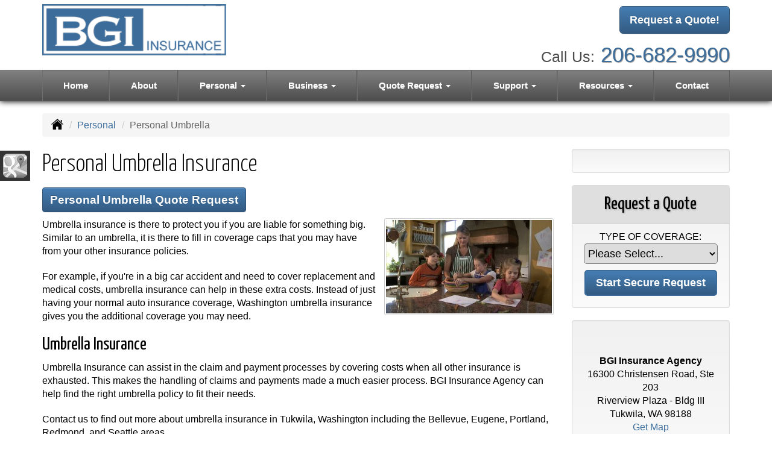

--- FILE ---
content_type: text/html; charset=UTF-8
request_url: https://bgiinsurance.com/personal-insurance/umbrella-insurance
body_size: 9207
content:
<!DOCTYPE html><html lang="en"><head><meta charset="utf-8"><meta http-equiv="X-UA-Compatible" content="IE=Edge" /><title>Personal Umbrella Insurance in Seattle Spokane Porland Sacramento - BGI Insurance Agency</title><meta name="viewport" content="width=device-width, initial-scale=1"><meta name="robots" content="index, follow"><meta name="description" content="Free online insurance quotes for your Personal umbrella insurance coverages.  Online insurance quotes for Personal umbrella policies in Washington."><link rel="canonical" href="https://bgiinsurance.com/personal-insurance/umbrella-insurance"><base href="https://bgiinsurance.com/"><link rel="stylesheet" href="https://maxcdn.bootstrapcdn.com/bootstrap/3.3.4/css/bootstrap.min.css"><link rel="stylesheet" href="https://maxcdn.bootstrapcdn.com/bootstrap/3.3.4/css/bootstrap-theme.min.css"><link rel="stylesheet" href="https://maxcdn.bootstrapcdn.com/font-awesome/4.6.2/css/font-awesome.min.css"><link href="https://fonts.googleapis.com/css?family=Yanone+Kaffeesatz:300,400" rel="stylesheet"><link rel="stylesheet" href="design/1690/style.php/style.scss"><!--[if lt IE 9]><link rel="stylesheet" href="design/1690/ie.css"><script src="https://oss.maxcdn.com/html5shiv/3.7.2/html5shiv.min.js"></script><script src="https://oss.maxcdn.com/respond/1.4.2/respond.min.js"></script><![endif]--><!--[if lt IE 8]><link rel="stylesheet" href="https://alicorsolutions.com/scripts/4.2/css/bootstrap-ie7.css"><![endif]--><link rel="icon" href="files/icon-144.png"><link rel="shortcut icon" href="files/favicon.ico"><link rel="apple-touch-icon" sizes="57x57" href="files/icon-57.png" /><link rel="apple-touch-icon" sizes="72x72" href="files/icon-72.png" /><link rel="apple-touch-icon" sizes="114x114" href="files/icon-114.png" /><link rel="apple-touch-icon" sizes="144x144" href="files/icon-144.png" /><meta name="twitter:card" content="summary" /><meta name="twitter:image" content="https://bgiinsurance.com/files/logo.png" /><meta property="og:url" content="https://bgiinsurance.com/personal-insurance/umbrella-insurance"><meta property="og:type" content="website"><meta property="og:title" content="Personal Umbrella Insurance in Seattle Spokane Porland Sacramento - BGI Insurance Agency"><meta property="og:description" content="Free online insurance quotes for your Personal umbrella insurance coverages.  Online insurance quotes for Personal umbrella policies in Washington.">	<meta property="og:image" content="https://alicorsolutions.com/img/usr/common/umbrella.jpg">
	<meta property="og:image:secure_url" content="https://alicorsolutions.com/img/usr/common/umbrella.jpg" />
    <meta name="thumbnail" content="https://alicorsolutions.com/img/usr/common/umbrella.jpg" />
</head><body class="body-page"><header class="masthead"><div class="container"><div class="row" style="position:relative;"><div class="col-xs-12 col-sm-7 header-logo"><a href="https://bgiinsurance.com/"><img src="files/logo.png" id="logo" alt="BGI Insurance Agency"></a></div><div class="col-xs-12 col-sm-5"><div class="get-a-quote"><a href="https://bgiinsurance.com/online-insurance-quotes" class="btn btn-primary btn-lg">Request a Quote!</a></div><div class="phone-number"><small>Call Us:</small>&nbsp;<a href="tel:2066829990" class="phone-link">206-682-9990</a></div><div class="clear"></div></div></div></div><div class="navbar navbar-default" role="navigation"><div class="container"><div class="navbar-header"><button type="button" class="navbar-toggle collapsed" data-toggle="collapse" data-target="#navigation" aria-expanded="false" aria-controls="navigation"><span class="sr-only">Toggle navigation</span><span class="icon-bar"></span><span class="icon-bar"></span><span class="icon-bar"></span></button><a class="navbar-brand visible-xs" href="#">Menu</a></div><div class="collapse navbar-collapse" id="navigation"><ul class="nav nav-justified navbar-nav"><li><a href="https://bgiinsurance.com/" target="_self" aria-label="Home">Home</a></li><li><a href="https://bgiinsurance.com/about" target="_self" aria-label="About">About</a></li><li class="dropdown drop-cols-2 hidden-sm"><a target="_self" href="https://bgiinsurance.com/personal-insurance" class="dropdown-toggle disabled" data-toggle="dropdown" role="button" aria-label="Personal">Personal <span class="caret"></span></a><ul class="dropdown-menu"><li><a target="_self" href="https://bgiinsurance.com/personal-insurance/atv-insurance" aria-label="ATV">ATV</a></li><li><a target="_self" href="https://bgiinsurance.com/personal-insurance/car-insurance" aria-label="Auto Insurance">Auto Insurance</a></li><li><a target="_self" href="https://bgiinsurance.com/personal-insurance/boat-insurance" aria-label="Boat &amp; Watercraft">Boat &amp; Watercraft</a></li><li><a target="_self" href="https://bgiinsurance.com/personal-insurance/collector-car-insurance" aria-label="Collector Car">Collector Car</a></li><li><a target="_self" href="https://bgiinsurance.com/personal-insurance/condo-insurance" aria-label="Condo Insurance">Condo Insurance</a></li><li><a target="_self" href="https://bgiinsurance.com/personal-insurance/earthquake-insurance" aria-label="Earthquake">Earthquake</a></li><li><a target="_self" href="https://bgiinsurance.com/personal-insurance/flood-insurance" aria-label="Flood Insurance">Flood Insurance</a></li><li><a target="_self" href="https://bgiinsurance.com/personal-insurance/home-insurance" aria-label="Homeowners Insurance">Homeowners Insurance</a></li><li><a target="_self" href="https://bgiinsurance.com/personal-insurance/annuities" aria-label="Individual Annuities">Individual Annuities</a></li><li><a target="_self" href="https://bgiinsurance.com/personal-insurance/disability-insurance" aria-label="Individual Disability">Individual Disability</a></li><li><a target="_self" href="https://bgiinsurance.com/personal-insurance/individual-health-insurance" aria-label="Individual Health Insurance">Individual Health Insurance</a></li><li><a target="_self" href="https://bgiinsurance.com/personal-insurance/individual-life-insurance" aria-label="Individual Life Insurance">Individual Life Insurance</a></li><li><a target="_self" href="https://bgiinsurance.com/personal-insurance/mobile-home-insurance" aria-label="Manufactured / Mobile Home">Manufactured / Mobile Home</a></li><li><a target="_self" href="https://bgiinsurance.com/personal-insurance/rv-motorhome-insurance" aria-label="Motor Home">Motor Home</a></li><li><a target="_self" href="https://bgiinsurance.com/personal-insurance/motorcycle-insurance" aria-label="Motorcycle Insurance">Motorcycle Insurance</a></li><li class="active"><a target="_self" href="https://bgiinsurance.com/personal-insurance/umbrella-insurance" aria-label="Personal Umbrella">Personal Umbrella</a></li><li><a target="_self" href="https://bgiinsurance.com/personal-insurance/recreational-vehicle-insurance" aria-label="Recreational Vehicle">Recreational Vehicle</a></li><li><a target="_self" href="https://bgiinsurance.com/personal-insurance/renters-insurance" aria-label="Renters Insurance">Renters Insurance</a></li><li><a target="_self" href="https://bgiinsurance.com/personal-insurance/wedding-insurance" aria-label="Wedding Insurance">Wedding Insurance</a></li><li><a target="_self" href="https://bgiinsurance.com/personal-insurance/individual-dental-insurance" aria-label="Individual Dental Insurance">Individual Dental Insurance</a></li><li><a target="_self" href="https://bgiinsurance.com/personal-insurance/pet-insurance" aria-label="Pet Insurance">Pet Insurance</a></li></ul></li><li class="dropdown drop-cols-3 hidden-sm"><a target="_self" href="https://bgiinsurance.com/business-insurance" class="dropdown-toggle disabled" data-toggle="dropdown" role="button" aria-label="Business">Business <span class="caret"></span></a><ul class="dropdown-menu"><li><a target="_self" href="https://bgiinsurance.com/business-insurance/agri-business" aria-label="Agribusiness">Agribusiness</a></li><li><a target="_self" href="https://bgiinsurance.com/business-insurance/apartment-building-insurance" aria-label="Apartment Building Owners">Apartment Building Owners</a></li><li><a target="_self" href="https://bgiinsurance.com/business-insurance/bond-insurance" aria-label="Bonds">Bonds</a></li><li><a target="_self" href="https://bgiinsurance.com/business-insurance/builders-risk-insurance" aria-label="Builders Risk">Builders Risk</a></li><li><a target="_self" href="https://bgiinsurance.com/business-insurance/business-owners-policy" aria-label="Business Owners Policy (BOP)">Business Owners Policy (BOP)</a></li><li><a target="_self" href="https://bgiinsurance.com/business-insurance/church-insurance" aria-label="Church Insurance">Church Insurance</a></li><li><a target="_self" href="https://bgiinsurance.com/business-insurance/commercial-auto-insurance" aria-label="Commercial Auto">Commercial Auto</a></li><li><a target="_self" href="https://bgiinsurance.com/business-insurance/commercial-property-insurance" aria-label="Commercial Property">Commercial Property</a></li><li><a target="_self" href="https://bgiinsurance.com/business-insurance/commercial-umbrella-insurance" aria-label="Commercial Umbrella">Commercial Umbrella</a></li><li><a target="_self" href="https://bgiinsurance.com/business-insurance/condo-assoc-owners-insurance" aria-label="Condo Association">Condo Association</a></li><li><a target="_self" href="https://bgiinsurance.com/business-insurance/contractors-insurance" aria-label="Contractors">Contractors</a></li><li><a target="_self" href="https://bgiinsurance.com/business-insurance/cyber-liability-insurance" aria-label="Cyber Liability">Cyber Liability</a></li><li><a target="_self" href="https://bgiinsurance.com/business-insurance/directors-officers-insurance" aria-label="Directors &amp; Officers">Directors &amp; Officers</a></li><li><a target="_self" href="https://bgiinsurance.com/business-insurance/epli-insurance" aria-label="EPLI Insurance">EPLI Insurance</a></li><li><a target="_self" href="https://bgiinsurance.com/business-insurance/errors-omissions-insurance" aria-label="Errors and Omissions">Errors and Omissions</a></li><li><a target="_self" href="https://bgiinsurance.com/business-insurance/farm-insurance" aria-label="Farm &amp; Ranch">Farm &amp; Ranch</a></li><li><a target="_self" href="https://bgiinsurance.com/business-insurance/liability-insurance" aria-label="General Liability">General Liability</a></li><li><a target="_self" href="https://bgiinsurance.com/business-insurance/group-dental-insurance" aria-label="Group Dental Insurance">Group Dental Insurance</a></li><li><a target="_self" href="https://bgiinsurance.com/business-insurance/group-health-insurance" aria-label="Group Health Insurance">Group Health Insurance</a></li><li><a target="_self" href="https://bgiinsurance.com/business-insurance/group-life-insurance" aria-label="Group Life Insurance">Group Life Insurance</a></li><li><a target="_self" href="https://bgiinsurance.com/business-insurance/group-vision-insurance" aria-label="Group Vision Insurance">Group Vision Insurance</a></li><li><a target="_self" href="https://bgiinsurance.com/business-insurance/hotel-insurance" aria-label="Hotel / Motel">Hotel / Motel</a></li><li><a target="_self" href="https://bgiinsurance.com/business-insurance/inland-marine-insurance" aria-label="Inland Marine Insurance">Inland Marine Insurance</a></li><li><a target="_self" href="https://bgiinsurance.com/business-insurance/jewelers-insurance" aria-label="Jewelers Insurance">Jewelers Insurance</a></li><li><a target="_self" href="https://bgiinsurance.com/business-insurance/landlord-insurance" aria-label="Landlord Insurance">Landlord Insurance</a></li><li><a target="_self" href="https://bgiinsurance.com/business-insurance/nonprofit-insurance" aria-label="Non-Profit">Non-Profit</a></li><li><a target="_self" href="https://bgiinsurance.com/business-insurance/outdoor-insurance" aria-label="Outdoor Insurance">Outdoor Insurance</a></li><li><a target="_self" href="https://bgiinsurance.com/business-insurance/professional-liability-insurance" aria-label="Professional Liability">Professional Liability</a></li><li><a target="_self" href="https://bgiinsurance.com/business-insurance/restaurant-insurance" aria-label="Restaurant">Restaurant</a></li><li><a target="_self" href="https://bgiinsurance.com/business-insurance/retail-store-insurance" aria-label="Retail Stores">Retail Stores</a></li><li><a target="_self" href="https://bgiinsurance.com/business-insurance/special-event-insurance" aria-label="Special Event Insurance">Special Event Insurance</a></li><li><a target="_self" href="https://bgiinsurance.com/business-insurance/trucking-insurance" aria-label="Truck &amp; Trucking">Truck &amp; Trucking</a></li><li><a target="_self" href="https://bgiinsurance.com/business-insurance/woodworkers-insurance" aria-label="Woodworkers Insurance">Woodworkers Insurance</a></li><li><a target="_self" href="https://bgiinsurance.com/business-insurance/workers-comp-insurance" aria-label="Workers Compensation">Workers Compensation</a></li><li><a target="_self" href="https://bgiinsurance.com/business-insurance/benefits-insurance" aria-label="Employee Benefits">Employee Benefits</a></li><li><a target="_self" href="https://bgiinsurance.com/business-insurance/self-storage" aria-label="Self Storage Insurance">Self Storage Insurance</a></li><li><a target="_self" href="https://bgiinsurance.com/business-insurance/specialty-lines" aria-label="Specialty Lines">Specialty Lines</a></li><li><a target="_self" href="https://bgiinsurance.com/business-insurance/videographer-insurance" aria-label="Videographers">Videographers</a></li><li><a target="_self" href="https://bgiinsurance.com/business-insurance/auto-body-shop-insurance" aria-label="Auto Body Shops">Auto Body Shops</a></li></ul></li><li class="dropdown drop-cols-3"><a target="_self" href="https://bgiinsurance.com/online-insurance-quotes" class="dropdown-toggle disabled" data-toggle="dropdown" role="button" aria-label="Quote&nbsp;Request">Quote&nbsp;Request <span class="caret"></span></a><ul class="dropdown-menu"><li><a target="_self" href="https://secureformsolutions.com/form/bgiinsurance.com/apartmentowners" aria-label="Apartment Building Owners">Apartment Building Owners</a></li><li><a target="_self" href="https://secureformsolutions.com/form/bgiinsurance.com/auto" aria-label="Auto Insurance">Auto Insurance</a></li><li><a target="_self" href="https://secureformsolutions.com/form/bgiinsurance.com/boat" aria-label="Boat &amp; Watercraft">Boat &amp; Watercraft</a></li><li><a target="_self" href="https://secureformsolutions.com/form/bgiinsurance.com/bonds" aria-label="Bonds">Bonds</a></li><li><a target="_self" href="https://secureformsolutions.com/form/bgiinsurance.com/builders_risk" aria-label="Builders Risk">Builders Risk</a></li><li><a target="_self" href="https://secureformsolutions.com/form/bgiinsurance.com/business" aria-label="Business Owners Policy (BOP)">Business Owners Policy (BOP)</a></li><li><a target="_self" href="https://secureformsolutions.com/form/bgiinsurance.com/church" aria-label="Church Insurance">Church Insurance</a></li><li><a target="_self" href="https://secureformsolutions.com/form/bgiinsurance.com/commauto" aria-label="Commercial Auto">Commercial Auto</a></li><li><a target="_self" href="https://secureformsolutions.com/form/bgiinsurance.com/comm_building" aria-label="Commercial Property">Commercial Property</a></li><li><a target="_self" href="https://secureformsolutions.com/form/bgiinsurance.com/condo" aria-label="Condo Association">Condo Association</a></li><li><a target="_self" href="https://secureformsolutions.com/form/bgiinsurance.com/condominium" aria-label="Condo Insurance">Condo Insurance</a></li><li><a target="_self" href="https://secureformsolutions.com/form/bgiinsurance.com/contractors" aria-label="Contractors">Contractors</a></li><li><a target="_self" href="https://secureformsolutions.com/form/bgiinsurance.com/cyberliability" aria-label="Cyber Liability">Cyber Liability</a></li><li><a target="_self" href="https://secureformsolutions.com/form/bgiinsurance.com/dando" aria-label="Directors &amp; Officers">Directors &amp; Officers</a></li><li><a target="_self" href="https://secureformsolutions.com/form/bgiinsurance.com/earthquake" aria-label="Earthquake">Earthquake</a></li><li><a target="_self" href="https://secureformsolutions.com/form/bgiinsurance.com/horse" aria-label="Equine Insurance">Equine Insurance</a></li><li><a target="_self" href="https://secureformsolutions.com/form/bgiinsurance.com/eando" aria-label="Errors and Omissions">Errors and Omissions</a></li><li><a target="_self" href="https://secureformsolutions.com/form/bgiinsurance.com/farm" aria-label="Farm &amp; Ranch">Farm &amp; Ranch</a></li><li><a target="_self" href="https://secureformsolutions.com/form/bgiinsurance.com/flood" aria-label="Flood Insurance">Flood Insurance</a></li><li><a target="_self" href="https://secureformsolutions.com/form/bgiinsurance.com/liability" aria-label="General Liability">General Liability</a></li><li><a target="_self" href="https://secureformsolutions.com/form/bgiinsurance.com/groupdental" aria-label="Group Dental Insurance">Group Dental Insurance</a></li><li><a target="_self" href="https://secureformsolutions.com/form/bgiinsurance.com/grouphealth" aria-label="Group Health Insurance">Group Health Insurance</a></li><li><a target="_self" href="https://secureformsolutions.com/form/bgiinsurance.com/grouplife" aria-label="Group Life Insurance">Group Life Insurance</a></li><li><a target="_self" href="https://secureformsolutions.com/form/bgiinsurance.com/groupvision" aria-label="Group Vision Insurance">Group Vision Insurance</a></li><li><a target="_self" href="https://secureformsolutions.com/form/bgiinsurance.com/homeowners" aria-label="Homeowners Insurance">Homeowners Insurance</a></li><li><a target="_self" href="https://secureformsolutions.com/form/bgiinsurance.com/hotel" aria-label="Hotel / Motel">Hotel / Motel</a></li><li><a target="_self" href="https://secureformsolutions.com/form/bgiinsurance.com/annuity" aria-label="Individual Annuities">Individual Annuities</a></li><li><a target="_self" href="https://secureformsolutions.com/form/bgiinsurance.com/disability" aria-label="Individual Disability">Individual Disability</a></li><li><a target="_self" href="https://secureformsolutions.com/form/bgiinsurance.com/health" aria-label="Individual Health Insurance">Individual Health Insurance</a></li><li><a target="_self" href="https://secureformsolutions.com/form/bgiinsurance.com/life" aria-label="Individual Life Insurance">Individual Life Insurance</a></li><li><a target="_self" href="https://secureformsolutions.com/form/bgiinsurance.com/jewelers" aria-label="Jewelers Insurance">Jewelers Insurance</a></li><li><a target="_self" href="https://secureformsolutions.com/form/bgiinsurance.com/jewelry" aria-label="Jewelry Floaters">Jewelry Floaters</a></li><li><a target="_self" href="https://secureformsolutions.com/form/bgiinsurance.com/mobilehome" aria-label="Manufactured / Mobile Home">Manufactured / Mobile Home</a></li><li><a target="_self" href="https://secureformsolutions.com/form/bgiinsurance.com/motorcycle" aria-label="Motorcycle Insurance">Motorcycle Insurance</a></li><li><a target="_self" href="https://secureformsolutions.com/form/bgiinsurance.com/nonprofit" aria-label="Non-Profit">Non-Profit</a></li><li><a target="_self" href="https://secureformsolutions.com/form/bgiinsurance.com/outdoor" aria-label="Outdoor Insurance">Outdoor Insurance</a></li><li><a target="_self" href="https://secureformsolutions.com/form/bgiinsurance.com/umbrella" aria-label="Personal Umbrella">Personal Umbrella</a></li><li><a target="_self" href="https://secureformsolutions.com/form/bgiinsurance.com/profliability" aria-label="Professional Liability">Professional Liability</a></li><li><a target="_self" href="https://secureformsolutions.com/form/bgiinsurance.com/rv" aria-label="Recreational Vehicle">Recreational Vehicle</a></li><li><a target="_self" href="https://secureformsolutions.com/form/bgiinsurance.com/renters" aria-label="Renters Insurance">Renters Insurance</a></li><li><a target="_self" href="https://secureformsolutions.com/form/bgiinsurance.com/restaurantquote" aria-label="Restaurant">Restaurant</a></li><li><a target="_self" href="https://secureformsolutions.com/form/bgiinsurance.com/truck" aria-label="Truck &amp; Trucking">Truck &amp; Trucking</a></li><li><a target="_self" href="https://secureformsolutions.com/form/bgiinsurance.com/woodquote" aria-label="Woodworkers Insurance">Woodworkers Insurance</a></li><li><a target="_self" href="https://secureformsolutions.com/form/bgiinsurance.com/workcomp" aria-label="Workers Compensation">Workers Compensation</a></li><li><a target="_self" href="https://secureformsolutions.com/form/bgiinsurance.com/dental" aria-label="Individual Dental Insurance">Individual Dental Insurance</a></li><li><a target="_self" href="https://secureformsolutions.com/form/bgiinsurance.com/pet" aria-label="Pet Insurance">Pet Insurance</a></li><li><a target="_self" href="https://secureformsolutions.com/form/bgiinsurance.com/quickauto" aria-label="Auto Insurance Quick Form">Auto Insurance Quick Form</a></li><li><a target="_self" href="https://secureformsolutions.com/form/bgiinsurance.com/quickhome" aria-label="Home Insurance Quick Form">Home Insurance Quick Form</a></li><li><a target="_self" href="https://secureformsolutions.com/form/bgiinsurance.com/autobody" aria-label="Auto Body Shops">Auto Body Shops</a></li></ul></li><li class="dropdown drop-cols-2"><a target="_self" href="https://bgiinsurance.com/customer-support" class="dropdown-toggle disabled" data-toggle="dropdown" role="button" aria-label="Support">Support <span class="caret"></span></a><ul class="dropdown-menu"><li><a target="_self" href="https://bgiinsurance.com/customer-support/payments-and-claims" aria-label="Payments &amp; Claims">Payments &amp; Claims</a></li><li><a target="_self" href="https://secureformsolutions.com/form/bgiinsurance.com/add_driver" aria-label="Add Driver Request Form">Add Driver Request Form</a></li><li><a target="_self" href="https://secureformsolutions.com/form/bgiinsurance.com/addvehicle" aria-label="Add a Vehicle Form">Add a Vehicle Form</a></li><li><a target="_self" href="https://secureformsolutions.com/form/bgiinsurance.com/autoid" aria-label="Auto ID Card Request">Auto ID Card Request</a></li><li><a target="_self" href="https://secureformsolutions.com/form/bgiinsurance.com/certrequest" aria-label="Certificate of Insurance">Certificate of Insurance</a></li><li><a target="_self" href="https://secureformsolutions.com/form/bgiinsurance.com/address" aria-label="Change of Address Form">Change of Address Form</a></li><li><a target="_self" href="https://secureformsolutions.com/form/bgiinsurance.com/claim" aria-label="Online Claim Form
">Online Claim Form
</a></li><li><a target="_self" href="https://secureformsolutions.com/form/bgiinsurance.com/policychange" aria-label="Policy Change Request">Policy Change Request</a></li><li><a target="_self" href="https://secureformsolutions.com/form/bgiinsurance.com/feedback" aria-label="Questions & Comments">Questions & Comments</a></li><li><a target="_self" href="https://secureformsolutions.com/form/bgiinsurance.com/remove_driver" aria-label="Remove Driver Form">Remove Driver Form</a></li><li><a target="_self" href="https://secureformsolutions.com/form/bgiinsurance.com/removevehicle" aria-label="Remove Vehicle Form">Remove Vehicle Form</a></li><li><a target="_self" href="https://secureformsolutions.com/form/bgiinsurance.com/plrenewal" aria-label="Personal Renewal Review">Personal Renewal Review</a></li><li><a target="_self" href="https://secureformsolutions.com/form/bgiinsurance.com/commrenewal" aria-label="Commercial Renewal Review">Commercial Renewal Review</a></li><li><a target="_self" href="https://secureformsolutions.com/form/bgiinsurance.com/testimonial" aria-label="Submit A Testimonial">Submit A Testimonial</a></li></ul></li><li class="dropdown drop-cols-1 hidden-sm"><a target="_self" href="https://bgiinsurance.com/customer-resources" class="dropdown-toggle disabled" data-toggle="dropdown" role="button" aria-label="Resources">Resources <span class="caret"></span></a><ul class="dropdown-menu"><li><a target="_self" href="https://bgiinsurance.com/customer-resources/insurance-companies" aria-label="Our Companies">Our Companies</a></li><li><a target="_self" href="https://bgiinsurance.com/customer-resources/faq" aria-label="Frequently Asked Questions">Frequently Asked Questions</a></li><li><a target="_self" href="https://bgiinsurance.com/customer-resources/links" aria-label="Helpful Links">Helpful Links</a></li><li><a target="_self" href="https://bgiinsurance.com/customer-resources/glossary" aria-label="Common Insurance Terms">Common Insurance Terms</a></li><li><a target="_self" href="https://bgiinsurance.com/customer-resources/privacy" aria-label="Privacy Policy Statement">Privacy Policy Statement</a></li><li><a target="_self" href="https://bgiinsurance.com/customer-resources/sitemap" aria-label="Site Map">Site Map</a></li><li><a target="_self" href="https://secureformsolutions.com/form/bgiinsurance.com/refer" aria-label="Refer a Friend">Refer a Friend</a></li><li><a target="_self" href="https://bgiinsurance.com/customer-resources/insurance-dictionary" aria-label="Insurance Dictionary">Insurance Dictionary</a></li><li><a target="_self" href="https://bgiinsurance.com/customer-resources/insurance-news" aria-label="Insurance News Feed">Insurance News Feed</a></li><li><a target="_self" href="https://secureformsolutions.com/form/bgiinsurance.com/employment" aria-label="Employment Opportunities">Employment Opportunities</a></li></ul></li><li><a href="https://bgiinsurance.com/contact" target="_self" aria-label="Contact">Contact</a></li></ul></div></div></div></header><div class="content-spacer"></div>
<div class="sticky-social-container hidden-xs"><ul class="sticky-social"><li><a href="https://goo.gl/maps/W1ctAqd58ik" class="clearfix" aria-label="Visit Google Places (opens in a new tab)" target="_blank"><img src="https://alicorsolutions.com/cdn/social/hot/google.png" alt="" aria-hidden="true"> <span class="social-title">Google Places</span></a></li></ul></div><div class="content-wrapper"><div class="container"><div class="row"><div class="col-md-12 hidden-xs"><ul class="breadcrumb"><li><a href="./"><img alt="Home Page" src="https://alicorsolutions.com/cdn/icon/64/000000/home.png"></a> <span class="divider"></span></li><li><a href="https://bgiinsurance.com/personal-insurance">Personal</a> <span class="divider"></span></li><li class="active">Personal Umbrella</li></ul></div></div><div class="row"><main class="col-xs-12 col-sm-7 col-md-8 col-lg-9"><h1> Personal Umbrella Insurance</h1>
	<div>
		<a href="https://secureformsolutions.com/form/bgiinsurance.com/umbrella" class="btn btn-primary btn-arrowquote">
                            Personal Umbrella  Quote Request            		</a>
	</div>
<img class="page-thumbnail" alt=" Personal Umbrella Insurance" src="https://alicorsolutions.com/img/usr/common/umbrella.jpg"><p>Umbrella insurance is there to protect you if you are liable for something big.  Similar to an umbrella, it is there to fill in coverage caps that you may have from your other insurance policies.</p>
<p>For example, if you're in a big car accident and need to cover replacement and medical costs, umbrella insurance can help in these extra costs.  Instead of just having your normal auto insurance coverage, Washington umbrella insurance gives you the additional coverage you may need.</p>
<h2>Umbrella Insurance </h2>
<p>Umbrella Insurance can assist in the claim and payment processes by covering costs when all other insurance is exhausted.  This makes the handling of claims and payments made a much easier process.  BGI Insurance Agency can help find the right umbrella policy to fit their needs.</p>
<p>Contact us to find out more about umbrella insurance in Tukwila, Washington  including the Bellevue, Eugene, Portland, Redmond,  and Seattle areas. </p>
  

	</main><div class="side-menu hidden-xs col-sm-5 col-md-4 col-lg-3"><div class="well well-language">			
	<div id="google_translate_element"></div>
	<script type="text/javascript">
		function googleTranslateElementInit() {
		  new google.translate.TranslateElement({
			pageLanguage: 'en',
			includedLanguages: 'en,es,vi,zh-CN,zh-TW',
			//layout: google.translate.TranslateElement.InlineLayout.SIMPLE
		  }, 'google_translate_element');
		}
	</script><script src="//translate.google.com/translate_a/element.js?cb=googleTranslateElementInit" type="text/javascript"></script>

	</div><div class="well well-qq"><div class="qq-vertical"><h3>Request a Quote</h3><form method="post" action="https://secureformsolutions.com/form/bgiinsurance.com/contact" class="quick-quote" name="quick_quote" id="qq-side"><label for="qq_interest">Type of Coverage:</label><select name="qq_interest" id="qq_interest" class="qq-interest" onchange="document.getElementById('qq-side').action=this.value;"><option value="https://secureformsolutions.com/form/bgiinsurance.com/contact">Please Select...</option><option value="https://secureformsolutions.com/form/bgiinsurance.com/apartmentowners">Apartment Building Owners</option><option value="https://secureformsolutions.com/form/bgiinsurance.com/auto">Auto Insurance</option><option value="https://secureformsolutions.com/form/bgiinsurance.com/boat">Boat &amp; Watercraft</option><option value="https://secureformsolutions.com/form/bgiinsurance.com/bonds">Bonds</option><option value="https://secureformsolutions.com/form/bgiinsurance.com/builders_risk">Builders Risk</option><option value="https://secureformsolutions.com/form/bgiinsurance.com/business">Business Owners Policy (BOP)</option><option value="https://secureformsolutions.com/form/bgiinsurance.com/church">Church Insurance</option><option value="https://secureformsolutions.com/form/bgiinsurance.com/commauto">Commercial Auto</option><option value="https://secureformsolutions.com/form/bgiinsurance.com/comm_building">Commercial Property</option><option value="https://secureformsolutions.com/form/bgiinsurance.com/condo">Condo Association</option><option value="https://secureformsolutions.com/form/bgiinsurance.com/condominium">Condo Insurance</option><option value="https://secureformsolutions.com/form/bgiinsurance.com/contractors">Contractors</option><option value="https://secureformsolutions.com/form/bgiinsurance.com/cyberliability">Cyber Liability</option><option value="https://secureformsolutions.com/form/bgiinsurance.com/dando">Directors &amp; Officers</option><option value="https://secureformsolutions.com/form/bgiinsurance.com/earthquake">Earthquake</option><option value="https://secureformsolutions.com/form/bgiinsurance.com/horse">Equine Insurance</option><option value="https://secureformsolutions.com/form/bgiinsurance.com/eando">Errors and Omissions</option><option value="https://secureformsolutions.com/form/bgiinsurance.com/farm">Farm &amp; Ranch</option><option value="https://secureformsolutions.com/form/bgiinsurance.com/flood">Flood Insurance</option><option value="https://secureformsolutions.com/form/bgiinsurance.com/liability">General Liability</option><option value="https://secureformsolutions.com/form/bgiinsurance.com/groupdental">Group Dental Insurance</option><option value="https://secureformsolutions.com/form/bgiinsurance.com/grouphealth">Group Health Insurance</option><option value="https://secureformsolutions.com/form/bgiinsurance.com/grouplife">Group Life Insurance</option><option value="https://secureformsolutions.com/form/bgiinsurance.com/groupvision">Group Vision Insurance</option><option value="https://secureformsolutions.com/form/bgiinsurance.com/homeowners">Homeowners Insurance</option><option value="https://secureformsolutions.com/form/bgiinsurance.com/hotel">Hotel / Motel</option><option value="https://secureformsolutions.com/form/bgiinsurance.com/annuity">Individual Annuities</option><option value="https://secureformsolutions.com/form/bgiinsurance.com/disability">Individual Disability</option><option value="https://secureformsolutions.com/form/bgiinsurance.com/health">Individual Health Insurance</option><option value="https://secureformsolutions.com/form/bgiinsurance.com/life">Individual Life Insurance</option><option value="https://secureformsolutions.com/form/bgiinsurance.com/jewelers">Jewelers Insurance</option><option value="https://secureformsolutions.com/form/bgiinsurance.com/jewelry">Jewelry Floaters</option><option value="https://secureformsolutions.com/form/bgiinsurance.com/mobilehome">Manufactured / Mobile Home</option><option value="https://secureformsolutions.com/form/bgiinsurance.com/motorcycle">Motorcycle Insurance</option><option value="https://secureformsolutions.com/form/bgiinsurance.com/nonprofit">Non-Profit</option><option value="https://secureformsolutions.com/form/bgiinsurance.com/outdoor">Outdoor Insurance</option><option value="https://secureformsolutions.com/form/bgiinsurance.com/umbrella">Personal Umbrella</option><option value="https://secureformsolutions.com/form/bgiinsurance.com/profliability">Professional Liability</option><option value="https://secureformsolutions.com/form/bgiinsurance.com/rv">Recreational Vehicle</option><option value="https://secureformsolutions.com/form/bgiinsurance.com/renters">Renters Insurance</option><option value="https://secureformsolutions.com/form/bgiinsurance.com/restaurantquote">Restaurant</option><option value="https://secureformsolutions.com/form/bgiinsurance.com/truck">Truck &amp; Trucking</option><option value="https://secureformsolutions.com/form/bgiinsurance.com/woodquote">Woodworkers Insurance</option><option value="https://secureformsolutions.com/form/bgiinsurance.com/workcomp">Workers Compensation</option><option value="https://secureformsolutions.com/form/bgiinsurance.com/dental">Individual Dental Insurance</option><option value="https://secureformsolutions.com/form/bgiinsurance.com/pet">Pet Insurance</option><option value="https://secureformsolutions.com/form/bgiinsurance.com/quickauto">Auto Insurance Quick Form</option><option value="https://secureformsolutions.com/form/bgiinsurance.com/quickhome">Home Insurance Quick Form</option><option value="https://secureformsolutions.com/form/bgiinsurance.com/autobody">Auto Body Shops</option></select><input type="submit" value="Start Secure Request" class="qq-submit"></form></div></div><div class="well well-contact"><div class="well-well"><div id="fb-root"></div><script async defer crossorigin="anonymous" src="https://connect.facebook.net/en_US/sdk.js#xfbml=1&version=v8.0" nonce="5Gzm78KB"></script><div class="fb-like" data-href="https://bgiinsurance.com" data-width="" data-layout="button_count" data-action="like" data-size="small" data-share="true"></div></div><div class="well-well"><strong>BGI Insurance Agency</strong><br />16300 Christensen Road, Ste 203<br />Riverview Plaza - Bldg III<br>Tukwila, WA 98188<br /><a href="https://bgiinsurance.com/contact">Get Map</a><br /><strong>Phone: <a href="tel:2066829990" class="phone-link">206-682-9990</a></strong><br />Fax: 206-441-5550<br /><a href="https://secureformsolutions.com/form/bgiinsurance.com/contact" aria-label="Secure Contact Form">Contact Us</a></div></div><div class="well well-affiliates"><img src="https://alicorsolutions.com/cdn/image/siaa_alliance.png" alt="SIAA" ><br><br><img src="https://alicorsolutions.com/cdn/image/bgi.png" alt="BGI" style="width:70%;"></a></div></div></div></div></div><div class="carriers-scroll"><div class="carriers-scroller" aria-hidden="true">

<script type="text/javascript">
<!--
/***********************************************
* Conveyor belt slideshow script Dynamic Drive DHTML code library (www.dynamicdrive.com)
* This notice MUST stay intact for legal use
* Visit Dynamic Drive at http://www.dynamicdrive.com/ for full source code
***********************************************/

//Specify the slider's width (in pixels)

var sliderwidth="px"
//Specify the slider's height
var sliderheight="75px"
//Specify the slider's slide speed (larger is faster 1-10)
var slidespeed=2
//configure background color:
slidebgcolor="transparent"


//Specify the slider's images
var leftrightslide=new Array()
var finalslide=''

leftrightslide[0]='<img src="https://alicorsolutions.com/img_folders/logos/unitedfire.jpg" alt="United Fire logo">';
leftrightslide[1]='<img src="https://alicorsolutions.com/img_folders/logos/hcc.jpg" alt="Tokio Marine /HCC logo">';
leftrightslide[2]='<img src="https://alicorsolutions.com/img_folders/logos/stateauto.jpg" alt="State Auto logo">';
leftrightslide[3]='<img src="https://alicorsolutions.com/img_folders/logos/progressive.gif" alt="Progressive logo">';
leftrightslide[4]='<img src="https://alicorsolutions.com/img_folders/logos/aegis.jpg" alt="Aegis logo">';
leftrightslide[5]='<img src="https://alicorsolutions.com/img_folders/logos/safeco.jpg" alt="Safeco logo">';
leftrightslide[6]='<img src="https://alicorsolutions.com/img_folders/logos/stillwater.jpg" alt="Stillwater logo">';
leftrightslide[7]='<img src="https://alicorsolutions.com/img_folders/logos/travelersbus.jpg" alt="Travelers Business logo">';
leftrightslide[8]='<img src="https://alicorsolutions.com/img_folders/logos/travelers07.jpg" alt="Travelers logo">';
leftrightslide[9]='<img src="https://alicorsolutions.com/img_folders/logos/kaiser.jpg" alt="Kaiser Permanente logo">';
leftrightslide[10]='<img src="https://alicorsolutions.com/img_folders/logos/deltadental.jpg" alt="Delta Dental logo">';
leftrightslide[11]='<img src="https://alicorsolutions.com/img_folders/logos/employersig.jpg" alt="Employers logo">';
leftrightslide[12]='<img src="https://alicorsolutions.com/img_folders/logos/hert.jpg" alt="Heritage Insurance logo">';
leftrightslide[13]='<img src="https://alicorsolutions.com/img_folders/logos/west_nat.jpg" alt="Western National logo">';
leftrightslide[14]='<img src="https://files.alicor.net/bgiinsurance.com/_carrier/state-accident-insurance-fund.jpg" alt="State Accident Insurance Fund logo">';
leftrightslide[15]='<img src="https://files.alicor.net/bgiinsurance.com/_carrier/berkley-north-pacific.jpg" alt="Berkley North Pacific logo">';
leftrightslide[16]='<img src="https://alicorsolutions.com/img_folders/logos/enumclaw.jpg" alt="Mutual of Enumclaw logo">';
leftrightslide[17]='<img src="https://alicorsolutions.com/img_folders/logos/cafairplan.jpg" alt="CA Fair Plan logo">';
leftrightslide[18]='<img src="https://alicorsolutions.com/img_folders/logos/hanover.gif" alt="Hanover logo">';
leftrightslide[19]='<img src="https://alicorsolutions.com/img_folders/logos/burnslogo.jpg" alt="Burns & Wilcox logo">';
leftrightslide[20]='<img src="https://alicorsolutions.com/img_folders/logos/aarp.jpg" alt="AARP Members logo">';
leftrightslide[21]='<img src="https://alicorsolutions.com/img_folders/logos/allied.gif" alt="Allied logo">';
leftrightslide[22]='<img src="https://alicorsolutions.com/img_folders/logos/amtrust.jpg" alt="AM Trust logo">';
leftrightslide[23]='<img src="https://alicorsolutions.com/img_folders/logos/americanmodern.gif" alt="American Modern logo">';
leftrightslide[24]='<img src="https://alicorsolutions.com/img_folders/logos/asi.gif" alt="American Strategic logo">';
leftrightslide[25]='<img src="https://alicorsolutions.com/img_folders/logos/bg.jpg" alt="AmWINS logo">';
leftrightslide[26]='<img src="https://files.alicor.net/bgiinsurance.com/_carrier/arrowhead-exchange.png" alt="Arrowhead Exchange logo">';
leftrightslide[27]='<img src="https://alicorsolutions.com/img_folders/logos/bh.jpg" alt="Berkshire Hathaway logo">';
leftrightslide[28]='<img src="https://alicorsolutions.com/img_folders/logos/bristolwest.jpg" alt="Bristol West logo">';
leftrightslide[29]='<img src="https://alicorsolutions.com/img_folders/logos/cbic.jpg" alt="CBIC logo">';
leftrightslide[30]='<img src="https://alicorsolutions.com/img_folders/logos/cna.gif" alt="CNA logo">';
leftrightslide[31]='<img src="https://alicorsolutions.com/img_folders/logos/cnasurety.gif" alt="CNA Surety logo">';
leftrightslide[32]='<img src="https://alicorsolutions.com/img_folders/logos/dairyland_auto.jpg" alt="Dairyland Auto logo">';
leftrightslide[33]='<img src="https://alicorsolutions.com/img_folders/logos/encompass.gif" alt="Encompass logo">';
leftrightslide[34]='<img src="https://alicorsolutions.com/img_folders/logos/Foremost.gif" alt="Foremost logo">';
leftrightslide[35]='<img src="https://alicorsolutions.com/img_folders/logos/genworth.gif" alt="Genworth Financial logo">';
leftrightslide[36]='<img src="https://alicorsolutions.com/img_folders/logos/geovera.jpg" alt="GeoVera logo">';
leftrightslide[37]='<img src="https://alicorsolutions.com/img_folders/logos/guard.jpg" alt="Guard logo">';
leftrightslide[38]='<img src="https://alicorsolutions.com/img_folders/logos/hagerty.jpg" alt="Hagerty logo">';
leftrightslide[39]='<img src="https://alicorsolutions.com/img_folders/logos/hartford.gif" alt="Hartford logo">';
leftrightslide[40]='<img src="https://alicorsolutions.com/img_folders/logos/johnhancock.jpg" alt="John Hancock logo">';
leftrightslide[41]='<img src="https://alicorsolutions.com/img_folders/logos/kempercorp.jpg" alt="Kemper logo">';
leftrightslide[42]='<img src="https://alicorsolutions.com/img_folders/logos/kemper.gif" alt="Kemper Speciality logo">';
leftrightslide[43]='<img src="https://alicorsolutions.com/img_folders/logos/libertymut.gif" alt="Liberty Mutual logo">';
leftrightslide[44]='<img src="https://alicorsolutions.com/img_folders/logos/mainstreet.jpg" alt="Main Street America logo">';
leftrightslide[45]='<img src="https://alicorsolutions.com/img_folders/logos/mapfre.jpg" alt="Mapfre Insurance logo">';
leftrightslide[46]='<img src="https://alicorsolutions.com/img_folders/logos/Markel.png" alt="Markel logo">';
leftrightslide[47]='<img src="https://alicorsolutions.com/img_folders/logos/nfs.jpg" alt="National Flood Service logo">';
leftrightslide[48]='<img src="https://alicorsolutions.com/img_folders/logos/natgen.png" alt="National General logo">';
leftrightslide[49]='<img src="https://alicorsolutions.com/img_folders/logos/nationwide.jpg" alt="Nationwide logo">';
leftrightslide[50]='<img src="https://alicorsolutions.com/img_folders/logos/oregon_mutual.jpg" alt="Oregon Mutual logo">';
leftrightslide[51]='<img src="https://alicorsolutions.com/img_folders/logos/penn.jpg" alt="Penn Mutual logo">';
leftrightslide[52]='<img src="https://alicorsolutions.com/img_folders/logos/phil.jpg" alt="Philadelphia logo">';
leftrightslide[53]='<img src="https://alicorsolutions.com/img_folders/logos/principal.gif" alt="Principal logo">';
leftrightslide[54]='<img src="https://alicorsolutions.com/img_folders/logos/prudential.jpg" alt="Prudential logo">';
leftrightslide[55]='<img src="https://alicorsolutions.com/img_folders/logos/symetra.jpg" alt="Symetra Financial logo">';
leftrightslide[56]='<img src="https://alicorsolutions.com/img_folders/logos/trans_am.jpg" alt="TransAmerica logo">';


//Specify gap between each image (use HTML):
var imagegap="&nbsp;&nbsp;&nbsp;&nbsp;&nbsp;"

//Specify pixels gap between each slideshow rotation (use integer):
var slideshowgap=5

////NO NEED TO EDIT BELOW THIS LINE////////////

var copyspeed=slidespeed
leftrightslide='<nobr>'+leftrightslide.join(imagegap)+'</nobr>'
var iedom=document.all||document.getElementById
if (iedom)
document.write('<span id="temp" style="visibility:hidden;position:absolute;top:-100px;left:-15000px">'+leftrightslide+'</span>')
var actualwidth=''
var cross_slide, ns_slide

function fillup(){
if (iedom){
cross_slide=document.getElementById? document.getElementById("test2") : document.all.test2
cross_slide2=document.getElementById? document.getElementById("test3") : document.all.test3
cross_slide.innerHTML=cross_slide2.innerHTML=leftrightslide
actualwidth=document.all? cross_slide.offsetWidth : document.getElementById("temp").offsetWidth
cross_slide2.style.left=actualwidth+slideshowgap+"px"
}
else if (document.layers){
ns_slide=document.ns_slidemenu.document.ns_slidemenu2
ns_slide2=document.ns_slidemenu.document.ns_slidemenu3
ns_slide.document.write(leftrightslide)
ns_slide.document.close()
actualwidth=ns_slide.document.width
ns_slide2.left=actualwidth+slideshowgap
ns_slide2.document.write(leftrightslide)
ns_slide2.document.close()
}
lefttime=setInterval("slideleft()",30)
}
window.onload=fillup

function slideleft(){
if (iedom){
if (parseInt(cross_slide.style.left)>(actualwidth*(-1)+8))
cross_slide.style.left=parseInt(cross_slide.style.left)-copyspeed+"px"
else
cross_slide.style.left=parseInt(cross_slide2.style.left)+actualwidth+slideshowgap+"px"

if (parseInt(cross_slide2.style.left)>(actualwidth*(-1)+8))
cross_slide2.style.left=parseInt(cross_slide2.style.left)-copyspeed+"px"
else
cross_slide2.style.left=parseInt(cross_slide.style.left)+actualwidth+slideshowgap+"px"

}
else if (document.layers){
if (ns_slide.left>(actualwidth*(-1)+8))
ns_slide.left-=copyspeed
else
ns_slide.left=ns_slide2.left+actualwidth+slideshowgap

if (ns_slide2.left>(actualwidth*(-1)+8))
ns_slide2.left-=copyspeed
else
ns_slide2.left=ns_slide.left+actualwidth+slideshowgap
}
}


if (iedom||document.layers){
with (document){
document.write('<table border="0" cellspacing="0" cellpadding="0" style="width:100%"><td>')
if (iedom){
write('<div style="position:relative;width:'+sliderwidth+';height:'+sliderheight+';overflow:hidden">')
write('<div style="position:absolute;width:'+sliderwidth+';height:'+sliderheight+';background-color:'+slidebgcolor+'" onMouseover="copyspeed=0" onMouseout="copyspeed=slidespeed">')
write('<div id="test2" style="position:absolute;left:0px;top:0px"></div>')
write('<div id="test3" style="position:absolute;left:-1000px;top:0px"></div>')
write('</div></div>')
}
else if (document.layers){
write('<ilayer width='+sliderwidth+' height='+sliderheight+' name="ns_slidemenu" bgColor='+slidebgcolor+'>')
write('<layer name="ns_slidemenu2" left=0 top=0 onMouseover="copyspeed=0" onMouseout="copyspeed=slidespeed"></layer>')
write('<layer name="ns_slidemenu3" left=0 top=0 onMouseover="copyspeed=0" onMouseout="copyspeed=slidespeed"></layer>')
write('</ilayer>')
}
document.write('</td></table>')
}
}
// -->
</script>

</div>
</div><footer><div class="container"><div class="visible-xs"><div class="social-nav-container"><a href="https://goo.gl/maps/W1ctAqd58ik" target="_blank" aria-label="Visit Google Local (opens in a new tab)"><em class="fa fa-map-o"></em><span class="sr-only">Google Local</span></a></div></div><div class="row columns hidden-xs"><div class="hidden-xs col-sm-3"><ul><li class="footer-column-first"><a href="customer-resources/sitemap" aria-label="Site Map">Navigation</a></li><li><a href="https://bgiinsurance.com/">Home</a></li><li><a href="https://bgiinsurance.com/about">About</a></li><li><a href="https://bgiinsurance.com/online-insurance-quotes">Quote&nbsp;Request</a></li><li><a href="https://bgiinsurance.com/customer-support">Support</a></li><li><a href="https://bgiinsurance.com/customer-resources">Resources</a></li><li><a href="https://bgiinsurance.com/customer-support/payments-and-claims">Payments &amp; Claims</a></li><li><a href="https://bgiinsurance.com/customer-resources/insurance-companies">Our Companies</a></li><li><a href="https://bgiinsurance.com/contact">Contact</a></li><li><a href="https://bgiinsurance.com/customer-resources/privacy">Privacy Policy Statement</a></li></ul></div><div class="col-sm-3"><ul><li class="footer-column-first"><a href="personal-insurance" aria-label="Personal">Personal Lines</a></li><li><a href="https://bgiinsurance.com/personal-insurance/car-insurance">Auto Insurance</a></li><li><a href="https://bgiinsurance.com/personal-insurance/home-insurance">Homeowners Insurance</a></li><li><a href="https://bgiinsurance.com/personal-insurance/individual-life-insurance">Individual Life Insurance</a></li><li><a href="https://bgiinsurance.com/personal-insurance/individual-health-insurance">Individual Health Insurance</a></li><li><a href="https://bgiinsurance.com/personal-insurance/motorcycle-insurance">Motorcycle Insurance</a></li><li><a href="https://bgiinsurance.com/personal-insurance/boat-insurance">Boat &amp; Watercraft</a></li><li><a href="https://bgiinsurance.com/personal-insurance/flood-insurance">Flood Insurance</a></li><li><a href="https://bgiinsurance.com/personal-insurance/renters-insurance">Renters Insurance</a></li></ul></div><div class="col-sm-3"><ul><li class="footer-column-first"><a href="business-insurance" aria-label="Business">Commercial Lines</a></li><li><a href="https://bgiinsurance.com/business-insurance/business-owners-policy">Business Owners Policy (BOP)</a></li><li><a href="https://bgiinsurance.com/business-insurance/liability-insurance">General Liability</a></li><li><a href="https://bgiinsurance.com/business-insurance/commercial-auto-insurance">Commercial Auto</a></li><li><a href="https://bgiinsurance.com/business-insurance/workers-comp-insurance">Workers Compensation</a></li><li><a href="https://bgiinsurance.com/business-insurance/bond-insurance">Bonds</a></li><li><a href="https://bgiinsurance.com/business-insurance/commercial-property-insurance">Commercial Property</a></li><li><a href="https://bgiinsurance.com/business-insurance/landlord-insurance">Landlord Insurance</a></li><li><a href="https://bgiinsurance.com/business-insurance/commercial-umbrella-insurance">Commercial Umbrella</a></li></ul></div><div class="col-sm-3"><ul><li class="footer-column-first"><a href="online-insurance-quotes" aria-label="Quote Request">Quote Request Forms</a></li><li><a href="https://secureformsolutions.com/form/bgiinsurance.com/apartmentowners" target="_self" aria-label="Apartment Building Owners">Apartment Building Owners</a></li><li><a href="https://secureformsolutions.com/form/bgiinsurance.com/auto" target="_self" aria-label="Auto Insurance">Auto Insurance</a></li><li><a href="https://secureformsolutions.com/form/bgiinsurance.com/boat" target="_self" aria-label="Boat &amp; Watercraft">Boat &amp; Watercraft</a></li><li><a href="https://secureformsolutions.com/form/bgiinsurance.com/bonds" target="_self" aria-label="Bonds">Bonds</a></li><li><a href="https://secureformsolutions.com/form/bgiinsurance.com/builders_risk" target="_self" aria-label="Builders Risk">Builders Risk</a></li><li><a href="https://secureformsolutions.com/form/bgiinsurance.com/business" target="_self" aria-label="Business Owners Policy (BOP)">Business Owners Policy (BOP)</a></li><li><a href="https://secureformsolutions.com/form/bgiinsurance.com/church" target="_self" aria-label="Church Insurance">Church Insurance</a></li><li><a href="https://secureformsolutions.com/form/bgiinsurance.com/commauto" target="_self" aria-label="Commercial Auto">Commercial Auto</a></li><li><a href="https://secureformsolutions.com/form/bgiinsurance.com/comm_building" target="_self" aria-label="Commercial Property">Commercial Property</a></li><li><a href="https://secureformsolutions.com/form/bgiinsurance.com/condo" target="_self" aria-label="Condo Association">Condo Association</a></li></ul></div></div><div class="row"><div class="col-xs-12"><div class="contact-horizontal">16300 Christensen Road, Ste 203&nbsp;Riverview Plaza - Bldg III&nbsp;Tukwila, WA 98188 | <strong>Phone: <a href="tel:2066829990" class="phone-link">206-682-9990</a></strong> | Fax: 206-441-5550&nbsp;| <a href="https://secureformsolutions.com/form/bgiinsurance.com/contact" aria-label="Secure Contact Form">Contact Us</a> | <a href="https://bgiinsurance.com/contact">Get Map</a></div></div></div><div class="row"><div class="col-xs-12"><div class="footer-cities">Located in <a href="contact">Tukwila, Washington</a>.&nbsp;We also serve the Bellevue, Eugene, Portland, Redmond,  and Seattle areas.&nbsp;- Licensed in&nbsp;Alaska (#100110242), &nbsp;Arizona, &nbsp;California (#OE61947), &nbsp;Colorado, &nbsp;Florida, &nbsp;Hawaii, &nbsp;Idaho (#132287), &nbsp;Illinois, &nbsp;Kentucky, &nbsp;Louisiana, &nbsp;Minnesota, &nbsp;Missouri, &nbsp;Montana, &nbsp;New Mexico, &nbsp;Nevada, &nbsp;Ohio, &nbsp;Oregon (#0100164212), &nbsp;Pennsylvania, &nbsp;Tennessee, &nbsp;Texas, &nbsp;Utah, &nbsp;Washington (#227141) and &nbsp;Wyoming</div></div></div><div class="row"><div class="col-xs-12"><div class="footer-copyright">Site by: <a href="https://alicorsolutions.com/" target="_blank" aria-label="Visit Alicor Solutions (opens in a new tab)">AlicorSolutions.com</a>&nbsp;&bullet;&nbsp;&copy; 2026 BGI Insurance Agency</div></div></div></div></footer><script src="https://ajax.googleapis.com/ajax/libs/jquery/1.12.4/jquery.min.js"></script><script src="https://maxcdn.bootstrapcdn.com/bootstrap/3.3.4/js/bootstrap.min.js"></script><script src="https://alicorsolutions.com/scripts/4.2/js/jssor.slider.mini.js"></script><script>
	var jsOptions = {
		SlideDuration: 750,
		AutoPlayInterval: 3250,
		Fade: false,
		ArrowNavigatorOptions: {
			AutoCenter: 2
		},
		BulletNavigatorOptions: {
			AutoCenter: 1
		},
	};
</script><script src="https://alicorsolutions.com/scripts/4.2/js/shared.js"></script><script src="design/1690/script.js"></script><script>
            function getCookie(name) {
                var v = document.cookie.match('(^|;) ?' + name + '=([^;]*)(;|$)');
                return v ? v[2] : null;
            }
        </script></body></html>
